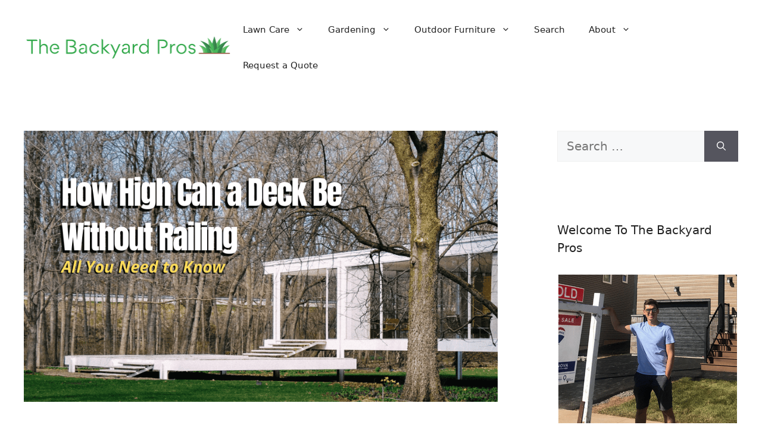

--- FILE ---
content_type: text/css; charset=utf-8
request_url: https://thebackyardpros.com/wp-content/plugins/joli-table-of-contents/assets/public/css/themes/original.min.css?ver=2.8.2
body_size: 44
content:
.wpj-jtoc.--jtoc-theme-original{--jtoc-background-color:#f6f4f5;--jtoc-body-padding:16px 18px 16px 18px;--jtoc-floating-widget-border-radius:20px;--jtoc-floating-widget-background-color:#39383a;--jtoc-floating-widget-color:#fff;--jtoc-floating-widget-numeration-color:gray;--jtoc-header-height:50px;--jtoc-headings-background-color-active:#39383a;--jtoc-headings-background-color-hover:#c9c9c9;--jtoc-headings-border-radius:1em;--jtoc-headings-font-size:90%;--jtoc-headings-padding:4px 10px;--jtoc-link-color:#39383a;--jtoc-link-color-active:#fff;--jtoc-link-color-hover:#39383a;--jtoc-numeration-color:#aaa;--jtoc-numeration-color-active:#aaa;--jtoc-numeration-color-hover:#aaa;--jtoc-title-font-size:1.1em;--jtoc-title-label-font-weight:500;--jtoc-toc-border-radius:1em}.wpj-jtoc.--jtoc-theme-original .wpj-jtoc--header{position:relative}.wpj-jtoc.--jtoc-theme-original .wpj-jtoc--header .wpj-jtoc--header-main .wpj-jtoc--title{margin:0 18px;max-width:100%}.wpj-jtoc.--jtoc-theme-original .wpj-jtoc--header .wpj-jtoc--header-main .wpj-jtoc--title span.wpj-jtoc--title-label{display:block;width:100%}.wpj-jtoc.--jtoc-theme-original .wpj-jtoc--header+.wpj-jtoc--body{margin-top:-16px}.wpj-jtoc.--jtoc-theme-original .wpj-jtoc--items li{display:block}.wpj-jtoc.--jtoc-theme-original .wpj-jtoc--items li a{max-width:100%;text-decoration:none!important}